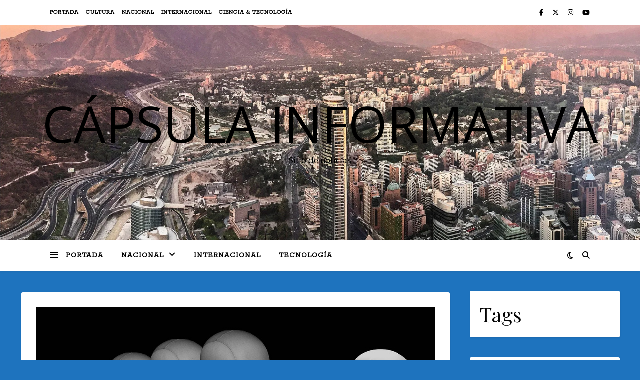

--- FILE ---
content_type: text/html; charset=UTF-8
request_url: https://capsulainformativa.cl/avanza-idea-de-establecer-protocolo-contra-el-acoso-sexual-en-el-ambito-deportivo/
body_size: 14491
content:
<!DOCTYPE html>
<html lang="es-CL">
<head>
<meta charset="UTF-8">
<meta name="viewport" content="width=device-width, initial-scale=1.0" />
<link rel="profile" href="https://gmpg.org/xfn/11">
<meta http-equiv="x-dns-prefetch-control" content="on">
<link rel="dns-prefetch" href="//gvg65p8ttct1.cdn.shift8web.ca" />
<link rel="dns-prefetch" href="//gvg65p8ttct1.cdn.shift8web.com" />
<link rel="dns-prefetch" href="//gvg65p8ttct1.wpcdn.shift8cdn.com" /><title>Avanza idea de establecer protocolo contra el acoso sexual en el ámbito deportivo &#8211; Cápsula Informativa</title>
<meta name='robots' content='max-image-preview:large, max-snippet:-1, max-video-preview:-1' />
<script type="text/javascript">
/* <![CDATA[ */
window.koko_analytics = {"url":"https:\/\/capsulainformativa.cl\/koko-analytics-collect.php","site_url":"https:\/\/capsulainformativa.cl","post_id":708,"path":"\/avanza-idea-de-establecer-protocolo-contra-el-acoso-sexual-en-el-ambito-deportivo\/","method":"cookie","use_cookie":true};
/* ]]> */
</script>
<link rel="canonical" href="https://capsulainformativa.cl/avanza-idea-de-establecer-protocolo-contra-el-acoso-sexual-en-el-ambito-deportivo/">
<meta name="description" content="Por: Equipo &quot;Cápsula Informativa&quot; La Sala del Senado, aprobó la idea de legislar del proyecto que busca establecer un protocolo contra el acoso sexual en el ámb">
<meta property="og:title" content="Avanza idea de establecer protocolo contra el acoso sexual en el ámbito deportivo &#8211; Cápsula Informativa">
<meta property="og:type" content="article">
<meta property="og:image" content="https://capsulainformativa.cl/wp-content/uploads/2019/09/Acoso1.jpg">
<meta property="og:image:width" content="960">
<meta property="og:image:height" content="416">
<meta property="og:image:alt" content="Acoso1">
<meta property="og:description" content="Por: Equipo &quot;Cápsula Informativa&quot; La Sala del Senado, aprobó la idea de legislar del proyecto que busca establecer un protocolo contra el acoso sexual en el ámb">
<meta property="og:url" content="https://capsulainformativa.cl/avanza-idea-de-establecer-protocolo-contra-el-acoso-sexual-en-el-ambito-deportivo/">
<meta property="og:locale" content="es_CL">
<meta property="og:site_name" content="Cápsula Informativa">
<meta property="article:published_time" content="2019-09-09T16:00:06-03:00">
<meta property="article:modified_time" content="2019-09-09T19:35:21-03:00">
<meta property="og:updated_time" content="2019-09-09T19:35:21-03:00">
<meta property="article:section" content="Sin categoría">
<meta property="article:tag" content="Acoso sexual">
<meta property="article:tag" content="Senado">
<meta name="twitter:card" content="summary_large_image">
<meta name="twitter:image" content="https://capsulainformativa.cl/wp-content/uploads/2019/09/Acoso1.jpg">
<meta name="twitter:site" content="@CapsulaInforma">
<link rel='dns-prefetch' href='//fonts.googleapis.com' />
<link rel="alternate" type="application/rss+xml" title="Cápsula Informativa &raquo; Feed" href="https://capsulainformativa.cl/feed/" />
<link rel="alternate" type="application/rss+xml" title="Cápsula Informativa &raquo; Feed de comentarios" href="https://capsulainformativa.cl/comments/feed/" />
<link rel="alternate" title="oEmbed (JSON)" type="application/json+oembed" href="https://capsulainformativa.cl/wp-json/oembed/1.0/embed?url=https%3A%2F%2Fcapsulainformativa.cl%2Favanza-idea-de-establecer-protocolo-contra-el-acoso-sexual-en-el-ambito-deportivo%2F" />
<link rel="alternate" title="oEmbed (XML)" type="text/xml+oembed" href="https://capsulainformativa.cl/wp-json/oembed/1.0/embed?url=https%3A%2F%2Fcapsulainformativa.cl%2Favanza-idea-de-establecer-protocolo-contra-el-acoso-sexual-en-el-ambito-deportivo%2F&#038;format=xml" />
<style id='wp-img-auto-sizes-contain-inline-css' type='text/css'>
img:is([sizes=auto i],[sizes^="auto," i]){contain-intrinsic-size:3000px 1500px}
/*# sourceURL=wp-img-auto-sizes-contain-inline-css */
</style>
<!-- <link rel='stylesheet' id='ashe-style-css' href='https://capsulainformativa.cl/wp-content/themes/ashe/style.css?ver=2.234' type='text/css' media='all' /> -->
<!-- <link rel='stylesheet' id='fontawesome-css' href='https://capsulainformativa.cl/wp-content/themes/ashe/assets/css/fontawesome.min.css?ver=6.5.1' type='text/css' media='all' /> -->
<!-- <link rel='stylesheet' id='fontello-css' href='https://capsulainformativa.cl/wp-content/themes/ashe/assets/css/fontello.css?ver=6.9' type='text/css' media='all' /> -->
<!-- <link rel='stylesheet' id='slick-css' href='https://capsulainformativa.cl/wp-content/themes/ashe/assets/css/slick.css?ver=6.9' type='text/css' media='all' /> -->
<!-- <link rel='stylesheet' id='scrollbar-css' href='https://capsulainformativa.cl/wp-content/themes/ashe/assets/css/perfect-scrollbar.css?ver=6.9' type='text/css' media='all' /> -->
<!-- <link rel='stylesheet' id='ashe-responsive-css' href='https://capsulainformativa.cl/wp-content/themes/ashe/assets/css/responsive.css?ver=1.9.7' type='text/css' media='all' /> -->
<link rel="stylesheet" type="text/css" href="//capsulainformativa.cl/wp-content/cache/wpfc-minified/2qbp99d8/47zz5.css" media="all"/>
<link rel='stylesheet' id='ashe-playfair-font-css' href='//fonts.googleapis.com/css?family=Playfair+Display%3A400%2C700&#038;ver=1.0.0' type='text/css' media='all' />
<link rel='stylesheet' id='ashe-opensans-font-css' href='//fonts.googleapis.com/css?family=Open+Sans%3A400italic%2C400%2C600italic%2C600%2C700italic%2C700&#038;ver=1.0.0' type='text/css' media='all' />
<link rel='stylesheet' id='ashe-rokkitt-font-css' href='//fonts.googleapis.com/css?family=Rokkitt&#038;ver=1.0.0' type='text/css' media='all' />
<!-- <link rel='stylesheet' id='wp-block-paragraph-css' href='https://capsulainformativa.cl/wp-includes/blocks/paragraph/style.min.css?ver=6.9' type='text/css' media='all' /> -->
<link rel="stylesheet" type="text/css" href="//capsulainformativa.cl/wp-content/cache/wpfc-minified/8as81p90/dumo2.css" media="all"/>
<script src='//capsulainformativa.cl/wp-content/cache/wpfc-minified/ethxvfed/47zz5.js' type="text/javascript"></script>
<!-- <script type="text/javascript" src="https://capsulainformativa.cl/wp-includes/js/jquery/jquery.min.js?ver=3.7.1" id="jquery-core-js"></script> -->
<!-- <script type="text/javascript" src="https://capsulainformativa.cl/wp-includes/js/jquery/jquery-migrate.min.js?ver=3.4.1" id="jquery-migrate-js"></script> -->
<link rel="https://api.w.org/" href="https://capsulainformativa.cl/wp-json/" /><link rel="alternate" title="JSON" type="application/json" href="https://capsulainformativa.cl/wp-json/wp/v2/posts/708" /><link rel="EditURI" type="application/rsd+xml" title="RSD" href="https://capsulainformativa.cl/xmlrpc.php?rsd" />
<meta name="generator" content="WordPress 6.9" />
<link rel='shortlink' href='https://capsulainformativa.cl/?p=708' />
<style id="ashe_dynamic_css">#top-bar {background-color: #ffffff;}#top-bar a {color: #000000;}#top-bar a:hover,#top-bar li.current-menu-item > a,#top-bar li.current-menu-ancestor > a,#top-bar .sub-menu li.current-menu-item > a,#top-bar .sub-menu li.current-menu-ancestor> a {color: #000000;}#top-menu .sub-menu,#top-menu .sub-menu a {background-color: #ffffff;border-color: rgba(0,0,0, 0.05);}@media screen and ( max-width: 979px ) {.top-bar-socials {float: none !important;}.top-bar-socials a {line-height: 40px !important;}}.header-logo a,.site-description {color: #000000;}.entry-header {background-color: #74dd33;}#main-nav {background-color: #ffffff;box-shadow: 0px 1px 5px rgba(0,0,0, 0.1);}#featured-links h6 {background-color: rgba(255,255,255, 0.85);color: #000000;}#main-nav a,#main-nav i,#main-nav #s {color: #000000;}.main-nav-sidebar span,.sidebar-alt-close-btn span {background-color: #000000;}#main-nav a:hover,#main-nav i:hover,#main-nav li.current-menu-item > a,#main-nav li.current-menu-ancestor > a,#main-nav .sub-menu li.current-menu-item > a,#main-nav .sub-menu li.current-menu-ancestor> a {color: #000000;}.main-nav-sidebar:hover span {background-color: #000000;}#main-menu .sub-menu,#main-menu .sub-menu a {background-color: #ffffff;border-color: rgba(0,0,0, 0.05);}#main-nav #s {background-color: #ffffff;}#main-nav #s::-webkit-input-placeholder { /* Chrome/Opera/Safari */color: rgba(0,0,0, 0.7);}#main-nav #s::-moz-placeholder { /* Firefox 19+ */color: rgba(0,0,0, 0.7);}#main-nav #s:-ms-input-placeholder { /* IE 10+ */color: rgba(0,0,0, 0.7);}#main-nav #s:-moz-placeholder { /* Firefox 18- */color: rgba(0,0,0, 0.7);}/* Background */.sidebar-alt,#featured-links,.main-content,.featured-slider-area,.page-content select,.page-content input,.page-content textarea {background-color: #ffffff;}/* Text */.page-content,.page-content select,.page-content input,.page-content textarea,.page-content .post-author a,.page-content .ashe-widget a,.page-content .comment-author {color: #464646;}/* Title */.page-content h1,.page-content h2,.page-content h3,.page-content h4,.page-content h5,.page-content h6,.page-content .post-title a,.page-content .author-description h4 a,.page-content .related-posts h4 a,.page-content .blog-pagination .previous-page a,.page-content .blog-pagination .next-page a,blockquote,.page-content .post-share a {color: #030303;}.page-content .post-title a:hover {color: rgba(3,3,3, 0.75);}/* Meta */.page-content .post-date,.page-content .post-comments,.page-content .post-author,.page-content [data-layout*="list"] .post-author a,.page-content .related-post-date,.page-content .comment-meta a,.page-content .author-share a,.page-content .post-tags a,.page-content .tagcloud a,.widget_categories li,.widget_archive li,.ahse-subscribe-box p,.rpwwt-post-author,.rpwwt-post-categories,.rpwwt-post-date,.rpwwt-post-comments-number {color: #a1a1a1;}.page-content input::-webkit-input-placeholder { /* Chrome/Opera/Safari */color: #a1a1a1;}.page-content input::-moz-placeholder { /* Firefox 19+ */color: #a1a1a1;}.page-content input:-ms-input-placeholder { /* IE 10+ */color: #a1a1a1;}.page-content input:-moz-placeholder { /* Firefox 18- */color: #a1a1a1;}/* Accent */a,.post-categories,.page-content .ashe-widget.widget_text a {color: #000000;}/* Disable TMP.page-content .elementor a,.page-content .elementor a:hover {color: inherit;}*/.ps-container > .ps-scrollbar-y-rail > .ps-scrollbar-y {background: #000000;}a:not(.header-logo-a):hover {color: rgba(0,0,0, 0.8);}blockquote {border-color: #000000;}/* Selection */::-moz-selection {color: #ffffff;background: #000000;}::selection {color: #ffffff;background: #000000;}/* Border */.page-content .post-footer,[data-layout*="list"] .blog-grid > li,.page-content .author-description,.page-content .related-posts,.page-content .entry-comments,.page-content .ashe-widget li,.page-content #wp-calendar,.page-content #wp-calendar caption,.page-content #wp-calendar tbody td,.page-content .widget_nav_menu li a,.page-content .tagcloud a,.page-content select,.page-content input,.page-content textarea,.widget-title h2:before,.widget-title h2:after,.post-tags a,.gallery-caption,.wp-caption-text,table tr,table th,table td,pre,.category-description {border-color: #e8e8e8;}hr {background-color: #e8e8e8;}/* Buttons */.widget_search i,.widget_search #searchsubmit,.wp-block-search button,.single-navigation i,.page-content .submit,.page-content .blog-pagination.numeric a,.page-content .blog-pagination.load-more a,.page-content .ashe-subscribe-box input[type="submit"],.page-content .widget_wysija input[type="submit"],.page-content .post-password-form input[type="submit"],.page-content .wpcf7 [type="submit"] {color: #ffffff;background-color: #333333;}.single-navigation i:hover,.page-content .submit:hover,.ashe-boxed-style .page-content .submit:hover,.page-content .blog-pagination.numeric a:hover,.ashe-boxed-style .page-content .blog-pagination.numeric a:hover,.page-content .blog-pagination.numeric span,.page-content .blog-pagination.load-more a:hover,.page-content .ashe-subscribe-box input[type="submit"]:hover,.page-content .widget_wysija input[type="submit"]:hover,.page-content .post-password-form input[type="submit"]:hover,.page-content .wpcf7 [type="submit"]:hover {color: #ffffff;background-color: #000000;}/* Image Overlay */.image-overlay,#infscr-loading,.page-content h4.image-overlay {color: #ffffff;background-color: rgba(73,73,73, 0.3);}.image-overlay a,.post-slider .prev-arrow,.post-slider .next-arrow,.page-content .image-overlay a,#featured-slider .slick-arrow,#featured-slider .slider-dots {color: #ffffff;}.slide-caption {background: rgba(255,255,255, 0.95);}#featured-slider .slick-active {background: #ffffff;}#page-footer,#page-footer select,#page-footer input,#page-footer textarea {background-color: #f6f6f6;color: #333333;}#page-footer,#page-footer a,#page-footer select,#page-footer input,#page-footer textarea {color: #333333;}#page-footer #s::-webkit-input-placeholder { /* Chrome/Opera/Safari */color: #333333;}#page-footer #s::-moz-placeholder { /* Firefox 19+ */color: #333333;}#page-footer #s:-ms-input-placeholder { /* IE 10+ */color: #333333;}#page-footer #s:-moz-placeholder { /* Firefox 18- */color: #333333;}/* Title */#page-footer h1,#page-footer h2,#page-footer h3,#page-footer h4,#page-footer h5,#page-footer h6 {color: #111111;}#page-footer a:hover {color: #000000;}/* Border */#page-footer a,#page-footer .ashe-widget li,#page-footer #wp-calendar,#page-footer #wp-calendar caption,#page-footer #wp-calendar tbody td,#page-footer .widget_nav_menu li a,#page-footer select,#page-footer input,#page-footer textarea,#page-footer .widget-title h2:before,#page-footer .widget-title h2:after,.footer-widgets {border-color: #e0dbdb;}#page-footer hr {background-color: #e0dbdb;}.ashe-preloader-wrap {background-color: #ffffff;}.header-logo a {font-family: 'Open Sans';}#top-menu li a {font-family: 'Rokkitt';}#main-menu li a {font-family: 'Rokkitt';}#mobile-menu li,.mobile-menu-btn a {font-family: 'Rokkitt';}#top-menu li a,#main-menu li a,#mobile-menu li,.mobile-menu-btn a {text-transform: uppercase;}.boxed-wrapper {max-width: 1160px;}.sidebar-alt {max-width: 370px;left: -370px; padding: 85px 35px 0px;}.sidebar-left,.sidebar-right {width: 337px;}.main-container {width: calc(100% - 337px);width: -webkit-calc(100% - 337px);}#top-bar > div,#main-nav > div,#featured-links,.main-content,.page-footer-inner,.featured-slider-area.boxed-wrapper {padding-left: 40px;padding-right: 40px;}[data-layout*="list"] .blog-grid .has-post-thumbnail .post-media {float: left;max-width: 300px;width: 100%;}[data-layout*="list"] .blog-grid .has-post-thumbnail .post-media img {width: 100%;}[data-layout*="list"] .blog-grid .has-post-thumbnail .post-content-wrap {width: calc(100% - 300px);width: -webkit-calc(100% - 300px);float: left;padding-left: 37px;}[data-layout*="list"] .blog-grid > li {padding-bottom: 39px;}[data-layout*="list"] .blog-grid > li {margin-bottom: 39px;}[data-layout*="list"] .blog-grid .post-header, [data-layout*="list"] .blog-grid .read-more {text-align: left;}#top-menu {float: left;}.top-bar-socials {float: right;}.entry-header {height: 500px;background-image:url(https://capsulainformativa.cl/wp-content/uploads/2021/09/portada-1.jpg);background-size: cover;}.entry-header {background-position: center center;}.logo-img {max-width: 500px;}.mini-logo a {max-width: 70px;}#main-nav {text-align: left;}.main-nav-sidebar,.mini-logo {float: left;margin-right: 15px;}.main-nav-icons { float: right; margin-left: 15px;}#featured-links .featured-link {margin-right: 20px;}#featured-links .featured-link:last-of-type {margin-right: 0;}#featured-links .featured-link {width: calc( (100% - -20px) / 0 - 1px);width: -webkit-calc( (100% - -20px) / 0- 1px);}.featured-link:nth-child(1) .cv-inner {display: none;}.featured-link:nth-child(2) .cv-inner {display: none;}.featured-link:nth-child(3) .cv-inner {display: none;}.blog-grid > li {width: 100%;margin-bottom: 30px;}.sidebar-right {padding-left: 37px;}.post-content > p:not(.wp-block-tag-cloud):first-of-type:first-letter {font-family: "Playfair Display";font-weight: 400;float: left;margin: 0px 12px 0 0;font-size: 80px;line-height: 65px;text-align: center;}.blog-post .post-content > p:not(.wp-block-tag-cloud):first-of-type:first-letter {color: #030303;}@-moz-document url-prefix() {.post-content > p:not(.wp-block-tag-cloud):first-of-type:first-letter {margin-top: 10px !important;}}.footer-widgets > .ashe-widget {width: 30%;margin-right: 5%;}.footer-widgets > .ashe-widget:nth-child(3n+3) {margin-right: 0;}.footer-widgets > .ashe-widget:nth-child(3n+4) {clear: both;}.copyright-info {float: right;}.footer-socials {float: left;}.woocommerce div.product .stock,.woocommerce div.product p.price,.woocommerce div.product span.price,.woocommerce ul.products li.product .price,.woocommerce-Reviews .woocommerce-review__author,.woocommerce form .form-row .required,.woocommerce form .form-row.woocommerce-invalid label,.woocommerce .page-content div.product .woocommerce-tabs ul.tabs li a {color: #464646;}.woocommerce a.remove:hover {color: #464646 !important;}.woocommerce a.remove,.woocommerce .product_meta,.page-content .woocommerce-breadcrumb,.page-content .woocommerce-review-link,.page-content .woocommerce-breadcrumb a,.page-content .woocommerce-MyAccount-navigation-link a,.woocommerce .woocommerce-info:before,.woocommerce .page-content .woocommerce-result-count,.woocommerce-page .page-content .woocommerce-result-count,.woocommerce-Reviews .woocommerce-review__published-date,.woocommerce .product_list_widget .quantity,.woocommerce .widget_products .amount,.woocommerce .widget_price_filter .price_slider_amount,.woocommerce .widget_recently_viewed_products .amount,.woocommerce .widget_top_rated_products .amount,.woocommerce .widget_recent_reviews .reviewer {color: #a1a1a1;}.woocommerce a.remove {color: #a1a1a1 !important;}p.demo_store,.woocommerce-store-notice,.woocommerce span.onsale { background-color: #000000;}.woocommerce .star-rating::before,.woocommerce .star-rating span::before,.woocommerce .page-content ul.products li.product .button,.page-content .woocommerce ul.products li.product .button,.page-content .woocommerce-MyAccount-navigation-link.is-active a,.page-content .woocommerce-MyAccount-navigation-link a:hover { color: #000000;}.woocommerce form.login,.woocommerce form.register,.woocommerce-account fieldset,.woocommerce form.checkout_coupon,.woocommerce .woocommerce-info,.woocommerce .woocommerce-error,.woocommerce .woocommerce-message,.woocommerce .widget_shopping_cart .total,.woocommerce.widget_shopping_cart .total,.woocommerce-Reviews .comment_container,.woocommerce-cart #payment ul.payment_methods,#add_payment_method #payment ul.payment_methods,.woocommerce-checkout #payment ul.payment_methods,.woocommerce div.product .woocommerce-tabs ul.tabs::before,.woocommerce div.product .woocommerce-tabs ul.tabs::after,.woocommerce div.product .woocommerce-tabs ul.tabs li,.woocommerce .woocommerce-MyAccount-navigation-link,.select2-container--default .select2-selection--single {border-color: #e8e8e8;}.woocommerce-cart #payment,#add_payment_method #payment,.woocommerce-checkout #payment,.woocommerce .woocommerce-info,.woocommerce .woocommerce-error,.woocommerce .woocommerce-message,.woocommerce div.product .woocommerce-tabs ul.tabs li {background-color: rgba(232,232,232, 0.3);}.woocommerce-cart #payment div.payment_box::before,#add_payment_method #payment div.payment_box::before,.woocommerce-checkout #payment div.payment_box::before {border-color: rgba(232,232,232, 0.5);}.woocommerce-cart #payment div.payment_box,#add_payment_method #payment div.payment_box,.woocommerce-checkout #payment div.payment_box {background-color: rgba(232,232,232, 0.5);}.page-content .woocommerce input.button,.page-content .woocommerce a.button,.page-content .woocommerce a.button.alt,.page-content .woocommerce button.button.alt,.page-content .woocommerce input.button.alt,.page-content .woocommerce #respond input#submit.alt,.woocommerce .page-content .widget_product_search input[type="submit"],.woocommerce .page-content .woocommerce-message .button,.woocommerce .page-content a.button.alt,.woocommerce .page-content button.button.alt,.woocommerce .page-content #respond input#submit,.woocommerce .page-content .widget_price_filter .button,.woocommerce .page-content .woocommerce-message .button,.woocommerce-page .page-content .woocommerce-message .button,.woocommerce .page-content nav.woocommerce-pagination ul li a,.woocommerce .page-content nav.woocommerce-pagination ul li span {color: #ffffff;background-color: #333333;}.page-content .woocommerce input.button:hover,.page-content .woocommerce a.button:hover,.page-content .woocommerce a.button.alt:hover,.ashe-boxed-style .page-content .woocommerce a.button.alt:hover,.page-content .woocommerce button.button.alt:hover,.page-content .woocommerce input.button.alt:hover,.page-content .woocommerce #respond input#submit.alt:hover,.woocommerce .page-content .woocommerce-message .button:hover,.woocommerce .page-content a.button.alt:hover,.woocommerce .page-content button.button.alt:hover,.ashe-boxed-style.woocommerce .page-content button.button.alt:hover,.ashe-boxed-style.woocommerce .page-content #respond input#submit:hover,.woocommerce .page-content #respond input#submit:hover,.woocommerce .page-content .widget_price_filter .button:hover,.woocommerce .page-content .woocommerce-message .button:hover,.woocommerce-page .page-content .woocommerce-message .button:hover,.woocommerce .page-content nav.woocommerce-pagination ul li a:hover,.woocommerce .page-content nav.woocommerce-pagination ul li span.current {color: #ffffff;background-color: #000000;}.woocommerce .page-content nav.woocommerce-pagination ul li a.prev,.woocommerce .page-content nav.woocommerce-pagination ul li a.next {color: #333333;}.woocommerce .page-content nav.woocommerce-pagination ul li a.prev:hover,.woocommerce .page-content nav.woocommerce-pagination ul li a.next:hover {color: #000000;}.woocommerce .page-content nav.woocommerce-pagination ul li a.prev:after,.woocommerce .page-content nav.woocommerce-pagination ul li a.next:after {color: #ffffff;}.woocommerce .page-content nav.woocommerce-pagination ul li a.prev:hover:after,.woocommerce .page-content nav.woocommerce-pagination ul li a.next:hover:after {color: #ffffff;}.cssload-cube{background-color:#333333;width:9px;height:9px;position:absolute;margin:auto;animation:cssload-cubemove 2s infinite ease-in-out;-o-animation:cssload-cubemove 2s infinite ease-in-out;-ms-animation:cssload-cubemove 2s infinite ease-in-out;-webkit-animation:cssload-cubemove 2s infinite ease-in-out;-moz-animation:cssload-cubemove 2s infinite ease-in-out}.cssload-cube1{left:13px;top:0;animation-delay:.1s;-o-animation-delay:.1s;-ms-animation-delay:.1s;-webkit-animation-delay:.1s;-moz-animation-delay:.1s}.cssload-cube2{left:25px;top:0;animation-delay:.2s;-o-animation-delay:.2s;-ms-animation-delay:.2s;-webkit-animation-delay:.2s;-moz-animation-delay:.2s}.cssload-cube3{left:38px;top:0;animation-delay:.3s;-o-animation-delay:.3s;-ms-animation-delay:.3s;-webkit-animation-delay:.3s;-moz-animation-delay:.3s}.cssload-cube4{left:0;top:13px;animation-delay:.1s;-o-animation-delay:.1s;-ms-animation-delay:.1s;-webkit-animation-delay:.1s;-moz-animation-delay:.1s}.cssload-cube5{left:13px;top:13px;animation-delay:.2s;-o-animation-delay:.2s;-ms-animation-delay:.2s;-webkit-animation-delay:.2s;-moz-animation-delay:.2s}.cssload-cube6{left:25px;top:13px;animation-delay:.3s;-o-animation-delay:.3s;-ms-animation-delay:.3s;-webkit-animation-delay:.3s;-moz-animation-delay:.3s}.cssload-cube7{left:38px;top:13px;animation-delay:.4s;-o-animation-delay:.4s;-ms-animation-delay:.4s;-webkit-animation-delay:.4s;-moz-animation-delay:.4s}.cssload-cube8{left:0;top:25px;animation-delay:.2s;-o-animation-delay:.2s;-ms-animation-delay:.2s;-webkit-animation-delay:.2s;-moz-animation-delay:.2s}.cssload-cube9{left:13px;top:25px;animation-delay:.3s;-o-animation-delay:.3s;-ms-animation-delay:.3s;-webkit-animation-delay:.3s;-moz-animation-delay:.3s}.cssload-cube10{left:25px;top:25px;animation-delay:.4s;-o-animation-delay:.4s;-ms-animation-delay:.4s;-webkit-animation-delay:.4s;-moz-animation-delay:.4s}.cssload-cube11{left:38px;top:25px;animation-delay:.5s;-o-animation-delay:.5s;-ms-animation-delay:.5s;-webkit-animation-delay:.5s;-moz-animation-delay:.5s}.cssload-cube12{left:0;top:38px;animation-delay:.3s;-o-animation-delay:.3s;-ms-animation-delay:.3s;-webkit-animation-delay:.3s;-moz-animation-delay:.3s}.cssload-cube13{left:13px;top:38px;animation-delay:.4s;-o-animation-delay:.4s;-ms-animation-delay:.4s;-webkit-animation-delay:.4s;-moz-animation-delay:.4s}.cssload-cube14{left:25px;top:38px;animation-delay:.5s;-o-animation-delay:.5s;-ms-animation-delay:.5s;-webkit-animation-delay:.5s;-moz-animation-delay:.5s}.cssload-cube15{left:38px;top:38px;animation-delay:.6s;-o-animation-delay:.6s;-ms-animation-delay:.6s;-webkit-animation-delay:.6s;-moz-animation-delay:.6s}.cssload-spinner{margin:auto;width:49px;height:49px;position:relative}@keyframes cssload-cubemove{35%{transform:scale(0.005)}50%{transform:scale(1.7)}65%{transform:scale(0.005)}}@-o-keyframes cssload-cubemove{35%{-o-transform:scale(0.005)}50%{-o-transform:scale(1.7)}65%{-o-transform:scale(0.005)}}@-ms-keyframes cssload-cubemove{35%{-ms-transform:scale(0.005)}50%{-ms-transform:scale(1.7)}65%{-ms-transform:scale(0.005)}}@-webkit-keyframes cssload-cubemove{35%{-webkit-transform:scale(0.005)}50%{-webkit-transform:scale(1.7)}65%{-webkit-transform:scale(0.005)}}@-moz-keyframes cssload-cubemove{35%{-moz-transform:scale(0.005)}50%{-moz-transform:scale(1.7)}65%{-moz-transform:scale(0.005)}}</style><style id="ashe_theme_styles">.featured-slider-area #featured-slider,#featured-links{background:#fff;padding:30px;box-shadow:1px 1px 3px rgba(0,0,0,0.1);border-radius:3px}#featured-links{margin-top:30px}#featured-links,.featured-slider-area{margin-left:40px;margin-right:40px}#featured-links.boxed-wrapper,.featured-slider-area.boxed-wrapper{margin-left:auto;margin-right:auto}.featured-slider-area{padding-top:40px}.featured-slider-area #featured-slider .prev-arrow{left:35px}.featured-slider-area #featured-slider .next-arrow{right:35px}.featured-slider-area #featured-slider .slider-dots{bottom:35px}.main-content,.featured-slider-area{background:transparent!important}.category-description{background:#fff;padding:30px;border-bottom:0;box-shadow:1px 1px 3px rgba(0,0,0,0.1);border-radius:3px}.blog-grid .related-posts{border-bottom:0;padding-bottom:0;border-top:1px solid #e8e8e8;margin-top:30px;padding-top:40px}.post-footer{border-bottom:0;padding-bottom:0}.author-description,.comments-area,article.post,article.blog-post,.single .related-posts,.page-content article.page{background:#fff;padding:30px;box-shadow:1px 1px 3px rgba(0,0,0,0.1);margin:3px;border-radius:3px}article.blog-post.sticky{background:#efefef}.author-description{margin-top:30px}.single .related-posts{margin-top:30px}.comments-area{margin-top:30px}.sidebar-left .ashe-widget,.sidebar-right .ashe-widget{background:#fff;padding:20px;box-shadow:1px 1px 3px rgba(0,0,0,0.1);border-radius:3px}.wp-calendar-table td{padding:7px}#page-footer{background:#fff;box-shadow:1px 1px 3px rgba(0,0,0,0.1)}.featured-slider-area.boxed-wrapper,.main-content.boxed-wrapper{padding-left:0!important;padding-right:0!important}.blog-grid li:last-child{margin-bottom:0!important}[data-layout*="list"] .blog-grid>li{padding-bottom:0!important;border-bottom:0}.blog-pagination{background:#fff;margin:30px 3px 3px;padding:30px;box-shadow:1px 1px 3px rgba(0,0,0,0.1)}.blog-pagination.numeric .numeric-next-page,.blog-pagination.numeric .numeric-prev-page{top:30px}.blog-pagination.numeric .numeric-next-page{right:30px}.blog-pagination.numeric .numeric-prev-page{left:30px}main#main{background:#fff;padding:30px;margin:3px;box-shadow:1px 1px 3px rgba(0,0,0,0.1);border-radius:3px}main#main .woocommerce-pagination{margin-bottom:0}@media screen and ( max-width: 1170px){#featured-links,.featured-slider-area{margin-left:auto;margin-right:auto}.main-content{padding-left:0;padding-right:0}.page-content,#page-footer{padding:0 20px}}@media screen and ( max-width: 979px){.featured-slider-area.boxed-wrapper #featured-slider{margin-top:30px!important}.sidebar-right-wrap .sidebar-right,.sidebar-right-wrap .sidebar-left{margin-top:30px}.sidebar-right .ashe-widget:last-child{margin-bottom:0}}@media screen and (max-width: 640px){.blog-pagination.numeric .numeric-next-page,.blog-pagination.numeric .numeric-prev-page{top:20px}.featured-slider-area #featured-slider,#featured-links,.author-description,.comments-area,article.post,article.blog-post,.single .related-posts,.page-content article.page,.blog-pagination,main#main{padding:20px}.main-content{padding-top:30px;padding-bottom:30px}.ashe-widget{margin-bottom:30px}}@media screen and (max-width: 480px){.main-content{padding-left:0!important;padding-right:0!important}}</style><meta name="google-site-verification" content="9LnUgVb9BVm4YtEWkbjCX_kyKAe86q3cr7FSMU8VBLs" />
<!-- BEGIN SHAREAHOLIC CODE -->
<link rel="preload" href="https://cdn.shareaholic.net/assets/pub/shareaholic.js" as="script" />
<meta name="shareaholic:site_id" content="9e1a248c1841b7d8ba032beedc4887f8" />
<script data-cfasync="false" async src="https://cdn.shareaholic.net/assets/pub/shareaholic.js"></script>
<!-- END SHAREAHOLIC CODE --><style type="text/css" id="custom-background-css">
body.custom-background { background-color: #1e73be; }
</style>
<link rel="icon" href="https://capsulainformativa.cl/wp-content/uploads/2019/06/cropped-Daisy7-4-32x32.png" sizes="32x32" />
<link rel="icon" href="https://capsulainformativa.cl/wp-content/uploads/2019/06/cropped-Daisy7-4-192x192.png" sizes="192x192" />
<link rel="apple-touch-icon" href="https://capsulainformativa.cl/wp-content/uploads/2019/06/cropped-Daisy7-4-180x180.png" />
<meta name="msapplication-TileImage" content="https://capsulainformativa.cl/wp-content/uploads/2019/06/cropped-Daisy7-4-270x270.png" />
<style id='wp-block-heading-inline-css' type='text/css'>
h1:where(.wp-block-heading).has-background,h2:where(.wp-block-heading).has-background,h3:where(.wp-block-heading).has-background,h4:where(.wp-block-heading).has-background,h5:where(.wp-block-heading).has-background,h6:where(.wp-block-heading).has-background{padding:1.25em 2.375em}h1.has-text-align-left[style*=writing-mode]:where([style*=vertical-lr]),h1.has-text-align-right[style*=writing-mode]:where([style*=vertical-rl]),h2.has-text-align-left[style*=writing-mode]:where([style*=vertical-lr]),h2.has-text-align-right[style*=writing-mode]:where([style*=vertical-rl]),h3.has-text-align-left[style*=writing-mode]:where([style*=vertical-lr]),h3.has-text-align-right[style*=writing-mode]:where([style*=vertical-rl]),h4.has-text-align-left[style*=writing-mode]:where([style*=vertical-lr]),h4.has-text-align-right[style*=writing-mode]:where([style*=vertical-rl]),h5.has-text-align-left[style*=writing-mode]:where([style*=vertical-lr]),h5.has-text-align-right[style*=writing-mode]:where([style*=vertical-rl]),h6.has-text-align-left[style*=writing-mode]:where([style*=vertical-lr]),h6.has-text-align-right[style*=writing-mode]:where([style*=vertical-rl]){rotate:180deg}
/*# sourceURL=https://capsulainformativa.cl/wp-includes/blocks/heading/style.min.css */
</style>
<style id='wp-block-tag-cloud-inline-css' type='text/css'>
.wp-block-tag-cloud{box-sizing:border-box}.wp-block-tag-cloud.aligncenter{justify-content:center;text-align:center}.wp-block-tag-cloud a{display:inline-block;margin-right:5px}.wp-block-tag-cloud span{display:inline-block;margin-left:5px;text-decoration:none}:root :where(.wp-block-tag-cloud.is-style-outline){display:flex;flex-wrap:wrap;gap:1ch}:root :where(.wp-block-tag-cloud.is-style-outline a){border:1px solid;font-size:unset!important;margin-right:0;padding:1ch 2ch;text-decoration:none!important}
/*# sourceURL=https://capsulainformativa.cl/wp-includes/blocks/tag-cloud/style.min.css */
</style>
</head>
<body class="wp-singular post-template-default single single-post postid-708 single-format-standard custom-background wp-embed-responsive wp-theme-ashe ashe-boxed-style">
<!-- Preloader -->
<div class="ashe-preloader-wrap">
<div class="cssload-spinner">
<div class="cssload-cube cssload-cube0"></div>
<div class="cssload-cube cssload-cube1"></div>
<div class="cssload-cube cssload-cube2"></div>
<div class="cssload-cube cssload-cube3"></div>
<div class="cssload-cube cssload-cube4"></div>
<div class="cssload-cube cssload-cube5"></div>
<div class="cssload-cube cssload-cube6"></div>
<div class="cssload-cube cssload-cube7"></div>
<div class="cssload-cube cssload-cube8"></div>
<div class="cssload-cube cssload-cube9"></div>
<div class="cssload-cube cssload-cube10"></div>
<div class="cssload-cube cssload-cube11"></div>
<div class="cssload-cube cssload-cube12"></div>
<div class="cssload-cube cssload-cube13"></div>
<div class="cssload-cube cssload-cube14"></div>
<div class="cssload-cube cssload-cube15"></div>
</div>
</div><!-- .ashe-preloader-wrap -->
<!-- Page Wrapper -->
<div id="page-wrap">
<!-- Boxed Wrapper -->
<div id="page-header" >
<div id="top-bar" class="clear-fix">
<div class="boxed-wrapper">
<div class="top-bar-socials">
<a href="https://www.facebook.com/CapsulaInforma/" target="_blank">
<i class="fa-brands fa-facebook-f"></i>
</a>
<a href="https://twitter.com/CapsulaInforma" target="_blank">
<i class="fa-brands fa-x-twitter"></i>
</a>
<a href="https://www.instagram.com/capsulainforma/" target="_blank">
<i class="fa-brands fa-instagram"></i>
</a>
<a href="https://www.youtube.com/channel/UCMZUFeO54upRV-89w_Hip1w" target="_blank">
<i class="fa-brands fa-youtube"></i>
</a>
</div>
<nav class="top-menu-container"><ul id="top-menu" class=""><li id="menu-item-686" class="menu-item menu-item-type-custom menu-item-object-custom menu-item-home menu-item-686"><a href="https://capsulainformativa.cl">Portada</a></li>
<li id="menu-item-668" class="menu-item menu-item-type-taxonomy menu-item-object-category menu-item-668"><a href="https://capsulainformativa.cl/category/opinion/">CULTURA</a></li>
<li id="menu-item-665" class="menu-item menu-item-type-taxonomy menu-item-object-category menu-item-has-children menu-item-665"><a href="https://capsulainformativa.cl/category/nacional/">NACIONAL</a>
<ul class="sub-menu">
<li id="menu-item-669" class="menu-item menu-item-type-taxonomy menu-item-object-category menu-item-669"><a href="https://capsulainformativa.cl/category/salud/">SALUD</a></li>
</ul>
</li>
<li id="menu-item-667" class="menu-item menu-item-type-taxonomy menu-item-object-category menu-item-667"><a href="https://capsulainformativa.cl/category/internacional/">INTERNACIONAL</a></li>
<li id="menu-item-4899" class="menu-item menu-item-type-taxonomy menu-item-object-category menu-item-4899"><a href="https://capsulainformativa.cl/category/ciencia-tecnologia/">Ciencia &#038; Tecnología</a></li>
</ul></nav>
</div>
</div><!-- #top-bar -->
<div class="entry-header">
<div class="cv-outer">
<div class="cv-inner">
<div class="header-logo">
<a href="https://capsulainformativa.cl/" class="header-logo-a">Cápsula Informativa</a>
<p class="site-description">Sitio de noticias</p>
</div>
</div>
</div>
</div>
<div id="main-nav" class="clear-fix">
<div class="boxed-wrapper">	
<!-- Alt Sidebar Icon -->
<div class="main-nav-sidebar">
<div>
<span></span>
<span></span>
<span></span>
</div>
</div>
<!-- Mini Logo -->
<!-- Icons -->
<div class="main-nav-icons">
<div class="dark-mode-switcher">
<i class="fa-regular fa-moon" aria-hidden="true"></i>
</div>
<div class="main-nav-search">
<i class="fa-solid fa-magnifying-glass"></i>
<i class="fa-solid fa-xmark"></i>
<form role="search" method="get" id="searchform" class="clear-fix" action="https://capsulainformativa.cl/"><input type="search" name="s" id="s" placeholder="Buscar..." data-placeholder="Escribe aquí y pulsa Enter..." value="" /><i class="fa-solid fa-magnifying-glass"></i><input type="submit" id="searchsubmit" value="st" /></form>			</div>
</div>
<nav class="main-menu-container"><ul id="main-menu" class=""><li id="menu-item-19" class="menu-item menu-item-type-custom menu-item-object-custom menu-item-19"><a href="/">PORTADA</a></li>
<li id="menu-item-9" class="menu-item menu-item-type-taxonomy menu-item-object-category menu-item-has-children menu-item-9"><a href="https://capsulainformativa.cl/category/nacional/">NACIONAL</a>
<ul class="sub-menu">
<li id="menu-item-11274" class="menu-item menu-item-type-taxonomy menu-item-object-category menu-item-11274"><a href="https://capsulainformativa.cl/category/salud/">SALUD</a></li>
</ul>
</li>
<li id="menu-item-8" class="menu-item menu-item-type-taxonomy menu-item-object-category menu-item-8"><a href="https://capsulainformativa.cl/category/internacional/">INTERNACIONAL</a></li>
<li id="menu-item-11271" class="menu-item menu-item-type-taxonomy menu-item-object-category menu-item-11271"><a href="https://capsulainformativa.cl/category/ciencia-tecnologia/">TECNOLOGÍA</a></li>
</ul></nav>
<!-- Mobile Menu Button -->
<span class="mobile-menu-btn">
<a>Menú</a>		</span>
<nav class="mobile-menu-container"><ul id="mobile-menu" class=""><li class="menu-item menu-item-type-custom menu-item-object-custom menu-item-19"><a href="/">PORTADA</a></li>
<li class="menu-item menu-item-type-taxonomy menu-item-object-category menu-item-has-children menu-item-9"><a href="https://capsulainformativa.cl/category/nacional/">NACIONAL</a>
<ul class="sub-menu">
<li class="menu-item menu-item-type-taxonomy menu-item-object-category menu-item-11274"><a href="https://capsulainformativa.cl/category/salud/">SALUD</a></li>
</ul>
</li>
<li class="menu-item menu-item-type-taxonomy menu-item-object-category menu-item-8"><a href="https://capsulainformativa.cl/category/internacional/">INTERNACIONAL</a></li>
<li class="menu-item menu-item-type-taxonomy menu-item-object-category menu-item-11271"><a href="https://capsulainformativa.cl/category/ciencia-tecnologia/">TECNOLOGÍA</a></li>
<li class="menu-item menu-item-type-custom menu-item-object-custom menu-item-home menu-item-686"><a href="https://capsulainformativa.cl">Portada</a></li>
<li class="menu-item menu-item-type-taxonomy menu-item-object-category menu-item-668"><a href="https://capsulainformativa.cl/category/opinion/">CULTURA</a></li>
<li class="menu-item menu-item-type-taxonomy menu-item-object-category menu-item-has-children menu-item-665"><a href="https://capsulainformativa.cl/category/nacional/">NACIONAL</a>
<ul class="sub-menu">
<li class="menu-item menu-item-type-taxonomy menu-item-object-category menu-item-669"><a href="https://capsulainformativa.cl/category/salud/">SALUD</a></li>
</ul>
</li>
<li class="menu-item menu-item-type-taxonomy menu-item-object-category menu-item-667"><a href="https://capsulainformativa.cl/category/internacional/">INTERNACIONAL</a></li>
<li class="menu-item menu-item-type-taxonomy menu-item-object-category menu-item-4899"><a href="https://capsulainformativa.cl/category/ciencia-tecnologia/">Ciencia &#038; Tecnología</a></li>
</ul></nav>
</div>
</div><!-- #main-nav -->
</div><!-- .boxed-wrapper -->
<!-- Page Content -->
<div class="page-content">
<div class="sidebar-alt-wrap">
<div class="sidebar-alt-close image-overlay"></div>
<aside class="sidebar-alt">
<div class="sidebar-alt-close-btn">
<span></span>
<span></span>
</div>
<div ="ashe-widget"><p>¡No se encontraron widgets en la barra lateral alternativa!</p></div>		
</aside>
</div>
<!-- Page Content -->
<div class="main-content clear-fix" data-sidebar-sticky="1">
<div class="sidebar-alt-wrap">
<div class="sidebar-alt-close image-overlay"></div>
<aside class="sidebar-alt">
<div class="sidebar-alt-close-btn">
<span></span>
<span></span>
</div>
<div ="ashe-widget"><p>¡No se encontraron widgets en la barra lateral alternativa!</p></div>		
</aside>
</div>
<!-- Main Container -->
<div class="main-container">
<article id="post-708" class="blog-post ashe-dropcaps post-708 post type-post status-publish format-standard has-post-thumbnail hentry category-sin-categoria tag-acoso-sexual tag-senado">
<div class="post-media">
<img width="960" height="416" src="https://capsulainformativa.cl/wp-content/uploads/2019/09/Acoso1.jpg" class="attachment-ashe-full-thumbnail size-ashe-full-thumbnail wp-post-image" alt="Acoso1" decoding="async" fetchpriority="high" srcset="https://capsulainformativa.cl/wp-content/uploads/2019/09/Acoso1.jpg 960w, https://capsulainformativa.cl/wp-content/uploads/2019/09/Acoso1-300x130.jpg 300w, https://capsulainformativa.cl/wp-content/uploads/2019/09/Acoso1-768x333.jpg 768w, https://capsulainformativa.cl/wp-content/uploads/2019/09/Acoso1-696x302.jpg 696w" sizes="(max-width: 960px) 100vw, 960px" />	</div>
<header class="post-header">
<div class="post-categories"><a href="https://capsulainformativa.cl/category/sin-categoria/" rel="category tag">Sin categoría</a> </div>
<h1 class="post-title">Avanza idea de establecer protocolo contra el acoso sexual en el ámbito deportivo</h1>
<div class="post-meta clear-fix">
<span class="post-date">Septiembre 9, 2019</span>
<span class="meta-sep">/</span>
</div>
</header>
<div class="post-content">
<p><em>Por: Equipo &#8220;Cápsula Informativa&#8221;</em></p>
<p>La Sala del Senado, aprobó la idea de legislar del proyecto que busca establecer un protocolo contra el acoso sexual en el ámbito deportivo.</p>
<p>En la oportunidad se planteó la conveniencia de impulsar un marco general a objeto de evitar legislaciones particulares para cada ámbito, pues se puede dar la circunstancia en que existan protocolos y sanciones diferenciadas.</p>
<p>En lo fundamental, el proyecto impone al Ministerio del Deporte elaborar y aprobar, mediante decreto supremo, un protocolo general para la prevención y sanción de las conductas de acoso sexual, abuso sexual, discriminación y maltrato en el deporte.</p>
<p>Además, incorpora en la definición de actividad deportiva la necesidad que ésta se desarrolle dentro de un contexto de promoción del trato digno entre las personas, con especial énfasis en la prevención y sanción de las conductas de acoso sexual, abuso sexual, discriminación y maltrato.</p>
<p>La iniciativa también impone a las organizaciones deportivas acoger las medidas necesarias para prevenir y sancionar todo tipo de atentados de connotación sexual, mientras que el Comité Olímpico de Chile y el Comité Paralímpico de Chile, tiene el deber de promocionar el protocolo.</p>
<p><strong><em>Avance</em></strong></p>
<p>La senadora, <strong>Adriana</strong> <strong>Muñoz</strong> explicó los alcances de la iniciativa y señaló que es pertinente hacer ver estas conductas de abuso sexual en distintos ámbitos deportivos y si bien coincidió en que es necesario avanzar en un marco general, en su opinión no pierde validez que cada uno de estos proyectos incorpore la particularidad de la realidad de cada área.</p>
<p>La senadora, <strong>Isabel</strong> <strong>Allende</strong> manifestó que el acoso sexual es un reflejo de nuestra sociedad patriarcal y es fundamental avanzar en esta área, pues ya hay legislación en materia laboral y académica.</p>
<p>El senador, <strong>Juan Antonio</strong> <strong>Coloma</strong> compartió el fondo de la iniciativa y planteó la necesidad de contar con un “gran protocolo” sobre la materia que sea exigible y pareja para todas las actividades, razón por la que le pedirá al Ejecutivo una propuesta en esa línea.</p>
<p>El senador, <strong>Juan Pablo Letelier</strong> dijo que es necesario generar protocolos en este ámbito y asegurar que se erradiquen este tipo de prácticas.</p>
<p></p>
</div>
<footer class="post-footer">
<div class="post-tags"><a href="https://capsulainformativa.cl/tag/acoso-sexual/" rel="tag">Acoso sexual</a><a href="https://capsulainformativa.cl/tag/senado/" rel="tag">Senado</a></div>
<span class="post-author">Por&nbsp;<a href="https://capsulainformativa.cl/author/capsula-informativa/" title="Entradas de #Cápsula Informativa" rel="author">#Cápsula Informativa</a></span>
<div class="post-share">
<a class="facebook-share" target="_blank" href="https://www.facebook.com/sharer/sharer.php?u=https://capsulainformativa.cl/avanza-idea-de-establecer-protocolo-contra-el-acoso-sexual-en-el-ambito-deportivo/">
<i class="fa-brands fa-facebook-f"></i>
</a>
<a class="twitter-share" target="_blank" href="https://twitter.com/intent/tweet?url=https://capsulainformativa.cl/avanza-idea-de-establecer-protocolo-contra-el-acoso-sexual-en-el-ambito-deportivo/">
<i class="fa-brands fa-x-twitter"></i>
</a>
<a class="pinterest-share" target="_blank" href="https://pinterest.com/pin/create/button/?url=https://capsulainformativa.cl/avanza-idea-de-establecer-protocolo-contra-el-acoso-sexual-en-el-ambito-deportivo/&#038;media=https://capsulainformativa.cl/wp-content/uploads/2019/09/Acoso1.jpg&#038;description=Avanza%20idea%20de%20establecer%20protocolo%20contra%20el%20acoso%20sexual%20en%20el%20ámbito%20deportivo">
<i class="fa-brands fa-pinterest"></i>
</a>
<a class="linkedin-share" target="_blank" href="http://www.linkedin.com/shareArticle?url=https://capsulainformativa.cl/avanza-idea-de-establecer-protocolo-contra-el-acoso-sexual-en-el-ambito-deportivo/&#038;title=Avanza%20idea%20de%20establecer%20protocolo%20contra%20el%20acoso%20sexual%20en%20el%20ámbito%20deportivo">
<i class="fa-brands fa-linkedin"></i>
</a>
<a class="tumblr-share" target="_blank" href="http://www.tumblr.com/share/link?url=https%3A%2F%2Fcapsulainformativa.cl%2Favanza-idea-de-establecer-protocolo-contra-el-acoso-sexual-en-el-ambito-deportivo%2F&#038;name=Avanza+idea+de+establecer+protocolo+contra+el+acoso+sexual+en+el+%C3%A1mbito+deportivo&#038;description=Por%3A+Equipo+%26%238220%3BC%C3%A1psula+Informativa%26%238221%3B+La+Sala+del+Senado%2C+aprob%C3%B3+la+idea+de+legislar+del+proyecto+que+busca+establecer+un+protocolo+contra+el+acoso+sexual+en+el+%C3%A1mbito+deportivo.+En+la+oportunidad+se+plante%C3%B3+la+conveniencia+de+impulsar+un+marco+general+a+objeto+de+evitar+legislaciones+particulares+para+cada+%C3%A1mbito%2C+pues%26hellip%3B">
<i class="fa-brands fa-tumblr"></i>
</a>
<a class="reddit-share" target="_blank" href="http://reddit.com/submit?url=https://capsulainformativa.cl/avanza-idea-de-establecer-protocolo-contra-el-acoso-sexual-en-el-ambito-deportivo/&#038;title=Avanza%20idea%20de%20establecer%20protocolo%20contra%20el%20acoso%20sexual%20en%20el%20ámbito%20deportivo">
<i class="fa-brands fa-reddit"></i>
</a>
</div>
</footer>
</article>
<!-- Previous Post -->
<a href="https://capsulainformativa.cl/ad-portas-del-18-como-mantener-la-liquidez-de-tu-empresa-en-fiestas-patrias/" title="Ad portas del “18”: ¿Cómo mantener la liquidez de tu empresa en Fiestas Patrias?" class="single-navigation previous-post">
<i class="fa-solid fa-angle-right"></i>
</a>
<!-- Next Post -->
<a href="https://capsulainformativa.cl/en-venezuela-bachelet-denuncia-mas-casos-de-posibles-ejecuciones-extrajudiciales-y-torturas/" title="En Venezuela: Bachelet denuncia más casos de posibles ejecuciones extrajudiciales y torturas" class="single-navigation next-post">
<img width="75" height="42" src="https://capsulainformativa.cl/wp-content/uploads/2019/09/Bachelet1.jpg" class="attachment-ashe-single-navigation size-ashe-single-navigation wp-post-image" alt="Bachelet" decoding="async" loading="lazy" srcset="https://capsulainformativa.cl/wp-content/uploads/2019/09/Bachelet1.jpg 1024w, https://capsulainformativa.cl/wp-content/uploads/2019/09/Bachelet1-300x169.jpg 300w, https://capsulainformativa.cl/wp-content/uploads/2019/09/Bachelet1-768x432.jpg 768w, https://capsulainformativa.cl/wp-content/uploads/2019/09/Bachelet1-696x385.jpg 696w, https://capsulainformativa.cl/wp-content/uploads/2019/09/Bachelet1-747x420.jpg 747w" sizes="auto, (max-width: 75px) 100vw, 75px" />	<i class="fa-solid fa-angle-left"></i>
</a>
<div class="related-posts">
<h3>También te puede interesar</h3>
<section>
<a href="https://capsulainformativa.cl/fiscal-nacional-asegura-que-ministra-vallejo-lo-llamo-tras-polemica-por-sus-dichos-sobre-una-red-de-corrupcion/"><img width="500" height="330" src="https://capsulainformativa.cl/wp-content/uploads/2022/07/Camila-Vallejo-500x330.jpg" class="attachment-ashe-grid-thumbnail size-ashe-grid-thumbnail wp-post-image" alt="Camila Vallejo" decoding="async" loading="lazy" /></a>
<h4><a href="https://capsulainformativa.cl/fiscal-nacional-asegura-que-ministra-vallejo-lo-llamo-tras-polemica-por-sus-dichos-sobre-una-red-de-corrupcion/">Fiscal Nacional asegura que ministra Vallejo lo llamó tras polémica por sus dichos sobre una &#8220;red de corrupción&#8221;</a></h4>
<span class="related-post-date">Marzo 21, 2024</span>
</section>
<section>
<a href="https://capsulainformativa.cl/tasa-de-desempleo-en-2020-llego-a-107/"><img width="496" height="330" src="https://capsulainformativa.cl/wp-content/uploads/2019/10/desempleo1.jpg" class="attachment-ashe-grid-thumbnail size-ashe-grid-thumbnail wp-post-image" alt="Desempleo" decoding="async" loading="lazy" srcset="https://capsulainformativa.cl/wp-content/uploads/2019/10/desempleo1.jpg 960w, https://capsulainformativa.cl/wp-content/uploads/2019/10/desempleo1-300x200.jpg 300w, https://capsulainformativa.cl/wp-content/uploads/2019/10/desempleo1-768x511.jpg 768w, https://capsulainformativa.cl/wp-content/uploads/2019/10/desempleo1-696x463.jpg 696w, https://capsulainformativa.cl/wp-content/uploads/2019/10/desempleo1-631x420.jpg 631w" sizes="auto, (max-width: 496px) 100vw, 496px" /></a>
<h4><a href="https://capsulainformativa.cl/tasa-de-desempleo-en-2020-llego-a-107/">Tasa de desempleo en 2020 llegó a 10,7%</a></h4>
<span class="related-post-date">Febrero 20, 2021</span>
</section>
<section>
<a href="https://capsulainformativa.cl/jackson-advierte-que-no-estarian-los-votos-en-el-senado-para-aprobar-el-proyecto-de-amnistia/"><img width="500" height="330" src="https://capsulainformativa.cl/wp-content/uploads/2022/05/Jackson-y-Boric-500x330.jpg" class="attachment-ashe-grid-thumbnail size-ashe-grid-thumbnail wp-post-image" alt="Jackson y Boric" decoding="async" loading="lazy" /></a>
<h4><a href="https://capsulainformativa.cl/jackson-advierte-que-no-estarian-los-votos-en-el-senado-para-aprobar-el-proyecto-de-amnistia/">Jackson advierte que no estarían los votos en el Senado para aprobar el proyecto de amnistía</a></h4>
<span class="related-post-date">Mayo 11, 2022</span>
</section>
<div class="clear-fix"></div>
</div>
</div><!-- .main-container -->
<div class="sidebar-right-wrap">
<aside class="sidebar-right">
<div id="block-5" class="ashe-widget widget_block">
<h1 class="wp-block-heading">Tags</h1>
</div><div id="block-4" class="ashe-widget widget_block widget_tag_cloud"><p class="wp-block-tag-cloud"><a href="https://capsulainformativa.cl/tag/acusacion-constitucional/" class="tag-cloud-link tag-link-183 tag-link-position-1" style="font-size: 8.4786324786325pt;" aria-label="Acusación Constitucional (32 ítems)">Acusación Constitucional</a>
<a href="https://capsulainformativa.cl/tag/bf-distribution/" class="tag-cloud-link tag-link-2029 tag-link-position-2" style="font-size: 8.5982905982906pt;" aria-label="BF Distribution (33 ítems)">BF Distribution</a>
<a href="https://capsulainformativa.cl/tag/cadem/" class="tag-cloud-link tag-link-1676 tag-link-position-3" style="font-size: 8.3589743589744pt;" aria-label="Cadem (31 ítems)">Cadem</a>
<a href="https://capsulainformativa.cl/tag/carabineros/" class="tag-cloud-link tag-link-323 tag-link-position-4" style="font-size: 11.350427350427pt;" aria-label="Carabineros (57 ítems)">Carabineros</a>
<a href="https://capsulainformativa.cl/tag/colegio-de-profesores/" class="tag-cloud-link tag-link-232 tag-link-position-5" style="font-size: 8.5982905982906pt;" aria-label="Colegio de Profesores (33 ítems)">Colegio de Profesores</a>
<a href="https://capsulainformativa.cl/tag/comite-olimpico-de-chile/" class="tag-cloud-link tag-link-120 tag-link-position-6" style="font-size: 8.5982905982906pt;" aria-label="Comité Olímpico de Chile (33 ítems)">Comité Olímpico de Chile</a>
<a href="https://capsulainformativa.cl/tag/concejala-alicia-stipicic/" class="tag-cloud-link tag-link-12508 tag-link-position-7" style="font-size: 10.034188034188pt;" aria-label="Concejala Alicia Stipicic (44 ítems)">Concejala Alicia Stipicic</a>
<a href="https://capsulainformativa.cl/tag/congreso/" class="tag-cloud-link tag-link-101 tag-link-position-8" style="font-size: 10.632478632479pt;" aria-label="Congreso (49 ítems)">Congreso</a>
<a href="https://capsulainformativa.cl/tag/coronavirus/" class="tag-cloud-link tag-link-1546 tag-link-position-9" style="font-size: 13.982905982906pt;" aria-label="Coronavirus (94 ítems)">Coronavirus</a>
<a href="https://capsulainformativa.cl/tag/corte-suprema/" class="tag-cloud-link tag-link-565 tag-link-position-10" style="font-size: 9.1965811965812pt;" aria-label="Corte Suprema (37 ítems)">Corte Suprema</a>
<a href="https://capsulainformativa.cl/tag/covid-19/" class="tag-cloud-link tag-link-1957 tag-link-position-11" style="font-size: 22pt;" aria-label="Covid-19 (444 ítems)">Covid-19</a>
<a href="https://capsulainformativa.cl/tag/crisis-sanitaria/" class="tag-cloud-link tag-link-2404 tag-link-position-12" style="font-size: 10.632478632479pt;" aria-label="Crisis sanitaria (49 ítems)">Crisis sanitaria</a>
<a href="https://capsulainformativa.cl/tag/camara-de-diputados/" class="tag-cloud-link tag-link-202 tag-link-position-13" style="font-size: 13.74358974359pt;" aria-label="Cámara de Diputados (91 ítems)">Cámara de Diputados</a>
<a href="https://capsulainformativa.cl/tag/daniel-jadue/" class="tag-cloud-link tag-link-1777 tag-link-position-14" style="font-size: 8.5982905982906pt;" aria-label="Daniel Jadue (33 ítems)">Daniel Jadue</a>
<a href="https://capsulainformativa.cl/tag/donald-trump/" class="tag-cloud-link tag-link-58 tag-link-position-15" style="font-size: 9.1965811965812pt;" aria-label="Donald Trump (37 ítems)">Donald Trump</a>
<a href="https://capsulainformativa.cl/tag/ecocopter/" class="tag-cloud-link tag-link-3623 tag-link-position-16" style="font-size: 8.4786324786325pt;" aria-label="Ecocopter (32 ítems)">Ecocopter</a>
<a href="https://capsulainformativa.cl/tag/eset/" class="tag-cloud-link tag-link-1321 tag-link-position-17" style="font-size: 9.1965811965812pt;" aria-label="ESET (37 ítems)">ESET</a>
<a href="https://capsulainformativa.cl/tag/estados-unidos/" class="tag-cloud-link tag-link-900 tag-link-position-18" style="font-size: 8.4786324786325pt;" aria-label="Estados Unidos (32 ítems)">Estados Unidos</a>
<a href="https://capsulainformativa.cl/tag/estallido-social-en-chile/" class="tag-cloud-link tag-link-732 tag-link-position-19" style="font-size: 12.068376068376pt;" aria-label="Estallido social en Chile (65 ítems)">Estallido social en Chile</a>
<a href="https://capsulainformativa.cl/tag/fiestas-patrias/" class="tag-cloud-link tag-link-116 tag-link-position-20" style="font-size: 8.4786324786325pt;" aria-label="Fiestas Patrias (32 ítems)">Fiestas Patrias</a>
<a href="https://capsulainformativa.cl/tag/gabriel-boric/" class="tag-cloud-link tag-link-685 tag-link-position-21" style="font-size: 8.5982905982906pt;" aria-label="Gabriel Boric (33 ítems)">Gabriel Boric</a>
<a href="https://capsulainformativa.cl/tag/gendarmeria/" class="tag-cloud-link tag-link-301 tag-link-position-22" style="font-size: 10.752136752137pt;" aria-label="Gendarmería (50 ítems)">Gendarmería</a>
<a href="https://capsulainformativa.cl/tag/gobierno/" class="tag-cloud-link tag-link-134 tag-link-position-23" style="font-size: 15.418803418803pt;" aria-label="Gobierno (125 ítems)">Gobierno</a>
<a href="https://capsulainformativa.cl/tag/gobierno-de-chile/" class="tag-cloud-link tag-link-709 tag-link-position-24" style="font-size: 9.7948717948718pt;" aria-label="Gobierno de Chile (42 ítems)">Gobierno de Chile</a>
<a href="https://capsulainformativa.cl/tag/ibm/" class="tag-cloud-link tag-link-739 tag-link-position-25" style="font-size: 18.649572649573pt;" aria-label="IBM (236 ítems)">IBM</a>
<a href="https://capsulainformativa.cl/tag/inteligencia-artificial/" class="tag-cloud-link tag-link-642 tag-link-position-26" style="font-size: 8.4786324786325pt;" aria-label="Inteligencia Artificial (32 ítems)">Inteligencia Artificial</a>
<a href="https://capsulainformativa.cl/tag/magallanes/" class="tag-cloud-link tag-link-1127 tag-link-position-27" style="font-size: 8pt;" aria-label="Magallanes (29 ítems)">Magallanes</a>
<a href="https://capsulainformativa.cl/tag/michelle-bachelet/" class="tag-cloud-link tag-link-163 tag-link-position-28" style="font-size: 9.5555555555556pt;" aria-label="Michelle Bachelet (40 ítems)">Michelle Bachelet</a>
<a href="https://capsulainformativa.cl/tag/ministerio-de-salud/" class="tag-cloud-link tag-link-67 tag-link-position-29" style="font-size: 13.504273504274pt;" aria-label="Ministerio de Salud (87 ítems)">Ministerio de Salud</a>
<a href="https://capsulainformativa.cl/tag/ministerio-publico/" class="tag-cloud-link tag-link-27 tag-link-position-30" style="font-size: 8.957264957265pt;" aria-label="Ministerio Público (35 ítems)">Ministerio Público</a>
<a href="https://capsulainformativa.cl/tag/ministra-del-deporte-cecilia-perez/" class="tag-cloud-link tag-link-962 tag-link-position-31" style="font-size: 8.1196581196581pt;" aria-label="Ministra del Deporte Cecilia Pérez (30 ítems)">Ministra del Deporte Cecilia Pérez</a>
<a href="https://capsulainformativa.cl/tag/ministro-de-salud-enrique-paris/" class="tag-cloud-link tag-link-2549 tag-link-position-32" style="font-size: 9.3162393162393pt;" aria-label="Ministro de Salud Enrique Paris (38 ítems)">Ministro de Salud Enrique Paris</a>
<a href="https://capsulainformativa.cl/tag/oms/" class="tag-cloud-link tag-link-68 tag-link-position-33" style="font-size: 8.7179487179487pt;" aria-label="OMS (34 ítems)">OMS</a>
<a href="https://capsulainformativa.cl/tag/pandemia/" class="tag-cloud-link tag-link-2009 tag-link-position-34" style="font-size: 13.982905982906pt;" aria-label="Pandemia (94 ítems)">Pandemia</a>
<a href="https://capsulainformativa.cl/tag/pc/" class="tag-cloud-link tag-link-32 tag-link-position-35" style="font-size: 8.4786324786325pt;" aria-label="PC (32 ítems)">PC</a>
<a href="https://capsulainformativa.cl/tag/plebiscito/" class="tag-cloud-link tag-link-1584 tag-link-position-36" style="font-size: 8.957264957265pt;" aria-label="Plebiscito (35 ítems)">Plebiscito</a>
<a href="https://capsulainformativa.cl/tag/presidente-boric/" class="tag-cloud-link tag-link-9831 tag-link-position-37" style="font-size: 13.264957264957pt;" aria-label="Presidente Boric (82 ítems)">Presidente Boric</a>
<a href="https://capsulainformativa.cl/tag/presidente-gabriel-boric/" class="tag-cloud-link tag-link-9945 tag-link-position-38" style="font-size: 8.7179487179487pt;" aria-label="Presidente Gabriel Boric (34 ítems)">Presidente Gabriel Boric</a>
<a href="https://capsulainformativa.cl/tag/presidente-pinera/" class="tag-cloud-link tag-link-469 tag-link-position-39" style="font-size: 9.5555555555556pt;" aria-label="Presidente Piñera (40 ítems)">Presidente Piñera</a>
<a href="https://capsulainformativa.cl/tag/presidente-sebastian-pinera/" class="tag-cloud-link tag-link-22 tag-link-position-40" style="font-size: 18.17094017094pt;" aria-label="Presidente Sebastián Piñera (211 ítems)">Presidente Sebastián Piñera</a>
<a href="https://capsulainformativa.cl/tag/punta-arenas/" class="tag-cloud-link tag-link-5843 tag-link-position-41" style="font-size: 10.871794871795pt;" aria-label="Punta Arenas (52 ítems)">Punta Arenas</a>
<a href="https://capsulainformativa.cl/tag/rn/" class="tag-cloud-link tag-link-291 tag-link-position-42" style="font-size: 12.786324786325pt;" aria-label="RN (75 ítems)">RN</a>
<a href="https://capsulainformativa.cl/tag/senado/" class="tag-cloud-link tag-link-102 tag-link-position-43" style="font-size: 13.145299145299pt;" aria-label="Senado (80 ítems)">Senado</a>
<a href="https://capsulainformativa.cl/tag/sename/" class="tag-cloud-link tag-link-40 tag-link-position-44" style="font-size: 9.5555555555556pt;" aria-label="Sename (40 ítems)">Sename</a>
<a href="https://capsulainformativa.cl/tag/udi/" class="tag-cloud-link tag-link-289 tag-link-position-45" style="font-size: 10.273504273504pt;" aria-label="UDI (46 ítems)">UDI</a></p></div>	</aside>
</div>
</div><!-- .page-content -->
</div><!-- .page-content -->
<!-- Page Footer -->
<footer id="page-footer" class="boxed-wrapper clear-fix">
<!-- Scroll Top Button -->
<span class="scrolltop">
<i class="fa-solid fa-angle-up"></i>
</span>
<div class="page-footer-inner ">
<!-- Footer Widgets -->
<div class="footer-widgets clear-fix">
<div id="block-9" class="ashe-widget widget_block widget_text">
<p><a href="https://capsulainformativa.cl/quienes-somos/">¿Quiénes Somos?</a></p>
</div><div id="block-10" class="ashe-widget widget_block widget_text">
<p><strong>Email:</strong>&nbsp;contacto@capsulainformativa.cl<br><strong>Móvil:</strong>&nbsp;+56 9 6835 8220</p>
</div><div id="block-11" class="ashe-widget widget_block widget_text">
<p>Todos los derechos reservados.</p>
</div></div>
<div class="footer-copyright">
<div class="copyright-info">
</div>
<div class="credit">
Ashe Tema de <a href="https://wp-royal-themes.com/"><a href="https://wp-royal-themes.com/">WP Royal</a>.</a>        </div>
</div>
</div><!-- .boxed-wrapper -->
</footer><!-- #page-footer -->
</div><!-- #page-wrap -->
<script type="speculationrules">
{"prefetch":[{"source":"document","where":{"and":[{"href_matches":"/*"},{"not":{"href_matches":["https://gvg65p8ttct1.cdn.shift8web.com/wp-*.php","/wp-admin/*","/wp-content/uploads/*","/wp-content/*","/wp-content/plugins/*","/wp-content/themes/ashe/*","/*\\?(.+)"]}},{"not":{"selector_matches":"a[rel~=\"nofollow\"]"}},{"not":{"selector_matches":".no-prefetch, .no-prefetch a"}}]},"eagerness":"conservative"}]}
</script>
<!-- Koko Analytics v2.1.3 - https://www.kokoanalytics.com/ -->
<script type="text/javascript">
/* <![CDATA[ */
!function(){var e=window,r=e.koko_analytics;r.trackPageview=function(e,t){"prerender"==document.visibilityState||/bot|crawl|spider|seo|lighthouse|facebookexternalhit|preview/i.test(navigator.userAgent)||navigator.sendBeacon(r.url,new URLSearchParams({pa:e,po:t,r:0==document.referrer.indexOf(r.site_url)?"":document.referrer,m:r.use_cookie?"c":r.method[0]}))},e.addEventListener("load",function(){r.trackPageview(r.path,r.post_id)})}();
/* ]]> */
</script>
<script type="application/ld+json" id="slim-seo-schema">{"@context":"https://schema.org","@graph":[{"@type":"WebSite","@id":"https://capsulainformativa.cl/#website","url":"https://capsulainformativa.cl/","name":"Cápsula Informativa","description":"Sitio de noticias","inLanguage":"es-CL","potentialAction":{"@id":"https://capsulainformativa.cl/#searchaction"},"publisher":{"@id":"https://capsulainformativa.cl/#organization"}},{"@type":"SearchAction","@id":"https://capsulainformativa.cl/#searchaction","target":"https://capsulainformativa.cl/?s={search_term_string}","query-input":"required name=search_term_string"},{"@type":"BreadcrumbList","name":"Breadcrumbs","@id":"https://capsulainformativa.cl/avanza-idea-de-establecer-protocolo-contra-el-acoso-sexual-en-el-ambito-deportivo/#breadcrumblist","itemListElement":[{"@type":"ListItem","position":1,"name":"Home","item":"https://capsulainformativa.cl/"},{"@type":"ListItem","position":2,"name":"Sin categoría","item":"https://capsulainformativa.cl/category/sin-categoria/"},{"@type":"ListItem","position":3,"name":"Avanza idea de establecer protocolo contra el acoso sexual en el ámbito deportivo"}]},{"@type":"WebPage","@id":"https://capsulainformativa.cl/avanza-idea-de-establecer-protocolo-contra-el-acoso-sexual-en-el-ambito-deportivo/#webpage","url":"https://capsulainformativa.cl/avanza-idea-de-establecer-protocolo-contra-el-acoso-sexual-en-el-ambito-deportivo/","inLanguage":"es-CL","name":"Avanza idea de establecer protocolo contra el acoso sexual en el ámbito deportivo &#8211; Cápsula Informativa","description":"Por: Equipo \"Cápsula Informativa\" La Sala del Senado, aprobó la idea de legislar del proyecto que busca establecer un protocolo contra el acoso sexual en el ámb","datePublished":"2019-09-09T16:00:06-03:00","dateModified":"2019-09-09T19:35:21-03:00","isPartOf":{"@id":"https://capsulainformativa.cl/#website"},"breadcrumb":{"@id":"https://capsulainformativa.cl/avanza-idea-de-establecer-protocolo-contra-el-acoso-sexual-en-el-ambito-deportivo/#breadcrumblist"},"potentialAction":{"@id":"https://capsulainformativa.cl/avanza-idea-de-establecer-protocolo-contra-el-acoso-sexual-en-el-ambito-deportivo/#readaction"},"primaryImageOfPage":{"@id":"https://capsulainformativa.cl/avanza-idea-de-establecer-protocolo-contra-el-acoso-sexual-en-el-ambito-deportivo/#thumbnail"},"image":{"@id":"https://capsulainformativa.cl/avanza-idea-de-establecer-protocolo-contra-el-acoso-sexual-en-el-ambito-deportivo/#thumbnail"}},{"@type":"ReadAction","@id":"https://capsulainformativa.cl/avanza-idea-de-establecer-protocolo-contra-el-acoso-sexual-en-el-ambito-deportivo/#readaction","target":"https://capsulainformativa.cl/avanza-idea-de-establecer-protocolo-contra-el-acoso-sexual-en-el-ambito-deportivo/"},{"@type":"Organization","@id":"https://capsulainformativa.cl/#organization","url":"https://capsulainformativa.cl/","name":"Cápsula Informativa"},{"@type":"ImageObject","@id":"https://capsulainformativa.cl/avanza-idea-de-establecer-protocolo-contra-el-acoso-sexual-en-el-ambito-deportivo/#thumbnail","url":"https://capsulainformativa.cl/wp-content/uploads/2019/09/Acoso1.jpg","contentUrl":"https://capsulainformativa.cl/wp-content/uploads/2019/09/Acoso1.jpg","width":960,"height":416},{"@type":"Article","@id":"https://capsulainformativa.cl/avanza-idea-de-establecer-protocolo-contra-el-acoso-sexual-en-el-ambito-deportivo/#article","url":"https://capsulainformativa.cl/avanza-idea-de-establecer-protocolo-contra-el-acoso-sexual-en-el-ambito-deportivo/","headline":"Avanza idea de establecer protocolo contra el acoso sexual en el ámbito deportivo","datePublished":"2019-09-09T16:00:06-03:00","dateModified":"2019-09-09T19:35:21-03:00","wordCount":372,"keywords":["Acoso sexual","Senado"],"articleSection":["Sin categoría"],"isPartOf":{"@id":"https://capsulainformativa.cl/avanza-idea-de-establecer-protocolo-contra-el-acoso-sexual-en-el-ambito-deportivo/#webpage"},"mainEntityOfPage":{"@id":"https://capsulainformativa.cl/avanza-idea-de-establecer-protocolo-contra-el-acoso-sexual-en-el-ambito-deportivo/#webpage"},"image":{"@id":"https://capsulainformativa.cl/avanza-idea-de-establecer-protocolo-contra-el-acoso-sexual-en-el-ambito-deportivo/#thumbnail"},"publisher":{"@id":"https://capsulainformativa.cl/#organization"},"author":{"@id":"https://capsulainformativa.cl/#/schema/person/f6c2a564bcc07322a24792cff6f267a3"}},{"@type":"Person","@id":"https://capsulainformativa.cl/#/schema/person/f6c2a564bcc07322a24792cff6f267a3","url":"https://capsulainformativa.cl","name":"#Cápsula Informativa","givenName":"#Cápsula Informativa","image":"https://secure.gravatar.com/avatar/b1f5ea282c978dca57dcd50965632a0a575081dc824e9d669e1dd93803d7f4fb?s=96&d=mm&r=g"}]}</script><script type="text/javascript" src="https://capsulainformativa.cl/wp-content/themes/ashe/assets/js/custom-plugins.js?ver=1.8.2" id="ashe-plugins-js"></script>
<script type="text/javascript" src="https://capsulainformativa.cl/wp-content/themes/ashe/assets/js/custom-scripts.js?ver=1.9.7" id="ashe-custom-scripts-js"></script>
</body>
</html><!-- WP Fastest Cache file was created in 0.194 seconds, on January 17, 2026 @ 4:53 am -->